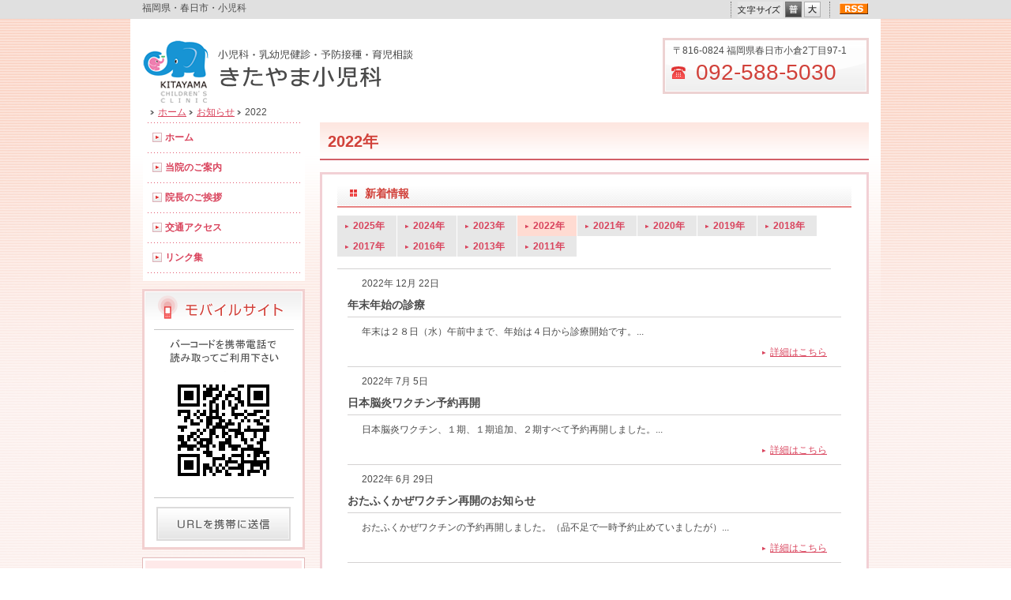

--- FILE ---
content_type: text/html;charset=UTF-8
request_url: https://website2.infomity.net/8050000067/announcement/2022/
body_size: 12806
content:
<!DOCTYPE HTML PUBLIC "-//W3C//DTD HTML 4.01 Transitional//EN" "http://www.w3.org/TR/html4/loose.dtd">
<html lang="ja" dir="ltr">
<head>
<meta http-equiv="Content-Type" content="text/html; charset=UTF-8">
<meta http-equiv="Content-Script-Type" content="text/javascript">
<meta http-equiv="Content-Style-Type" content="text/css">
<link rel="stylesheet" type="text/css" href="https://website2.infomity.net/8050000067/styles.css" media="screen,print">
<link rel="alternate" type="application/atom+xml" title="フィード" href="https://website2.infomity.net/8050000067/feed.xml">
<script type="text/javascript" src="https://website2.infomity.net/8050000067/js/jquery.js"></script>
<script type="text/javascript" src="https://website2.infomity.net/8050000067/js/jquery.cookie.js"></script>
<script type="text/javascript" src="https://website2.infomity.net/8050000067/js/common_new.js"></script>
<script type="text/javascript" src="https://website2.infomity.net/8050000067/js/ac_fl_runcontent.js"></script>
<script type="text/javascript" src="https://website2.infomity.net/8050000067/js/simple-jquery-slideshow.js"></script>
<link rel="stylesheet" href="https://website2.infomity.net/8050000067/css/font_medium.css" type="text/css" media="screen" title="styleswichter" id="fontsize">
<title>2022&#24180; | お知らせ | きたやま小児科</title>
<meta name="description" content="小児科・乳幼児健診・予防接種・育児相談・春日市">
<meta name="keywords" content="福岡県,春日市,きたやま小児科,小児科,乳幼児健診,予防接種,育児相談">
</head>
<body class="category">
<a name="page-top" id="page-top" class="page-top"></a>
<div id="allContentWrapper">
<div id="tagLineArea">
<div id="tagLineInner">

<p>福岡県・春日市・小児科</p>

<dl id="font-size">
<dt><img src="https://website2.infomity.net/mte/mt-static/support/theme_static/km_blog1/style_library/a_07_l/img/txt_fontsize.gif" alt="文字サイズ" width="57" height="20"></dt><dd><a href="#" rel="https://website2.infomity.net/8050000067/css/font_medium.css"><img src="https://website2.infomity.net/mte/mt-static/support/theme_static/km_blog1/style_library/a_07_l/img/btn_font_middium.gif" width="21" height="20" alt="普" id="font-medium"></dd><dd><a href="#" rel="https://website2.infomity.net/8050000067/css/font_large.css"><img src="https://website2.infomity.net/mte/mt-static/support/theme_static/km_blog1/style_library/a_07_l/img/btn_font_large.gif" width="21" height="20" alt="大" id="font-large"></a></dd>
</dl>
<div id="rss">
<p><a href="https://website2.infomity.net/8050000067/feed.xml" target="_blank"><img src="https://website2.infomity.net/mte/mt-static/support/theme_static/km_blog1/style_library/a_07_l/img/btn_header_rss.gif" width="36" height="19" alt="RSS"></a></p>
<!--/rss--></div>
<!--/taglineInner--></div>
<!--/tagLineArea--></div>
<div id="allContentArea">
<div id="header">

<p class="logo"><a href="https://website2.infomity.net/8050000067/"><img src="/8050000067/files/infomityweb/8050000067_title.gif" width="585" height="86" alt="きたやま小児科 小児科"></a></p>

<div id="addressTelArea">
<p class="address">〒816-0824 福岡県春日市小倉2丁目97-1</p>
<p class="telImg"><span>092-588-5030</span></p>
<!--/addressTelArea--></div>
<!--/header--></div>

<ul id="topicPath"><!--

--><li><!--

--><a href="https://website2.infomity.net/8050000067/">ホーム</a><!--

--></li> <!--

--><li><!--

--><a href="https://website2.infomity.net/8050000067/announcement/">お知らせ</a><!--

--></li> <!--

--><li><!--

-->2022<!--

--></li> <!--

--></ul>

<div id="allContent">
<div id="allContentInner">
<div id="contentArea">
<h1 id="top">2022&#24180;</h1>

<div id="contentInner">

<div class="fullColumnBlockA01">
<h2>新着情報 </h2>

<ul class="yearNavigation"><!--

--><li><a href="https://website2.infomity.net/8050000067/announcement/2025/" title="2025年のお知らせ">2025年</a></li><!--

--><li><a href="https://website2.infomity.net/8050000067/announcement/2024/" title="2024年のお知らせ">2024年</a></li><!--

--><li><a href="https://website2.infomity.net/8050000067/announcement/2023/" title="2023年のお知らせ">2023年</a></li><!--

--><li class="current"><a href="https://website2.infomity.net/8050000067/announcement/2022/" title="2022年のお知らせ">2022年</a></li><!--

--><li><a href="https://website2.infomity.net/8050000067/announcement/2021/" title="2021年のお知らせ">2021年</a></li><!--

--><li><a href="https://website2.infomity.net/8050000067/announcement/2020/" title="2020年のお知らせ">2020年</a></li><!--

--><li><a href="https://website2.infomity.net/8050000067/announcement/2019/" title="2019年のお知らせ">2019年</a></li><!--

--><li><a href="https://website2.infomity.net/8050000067/announcement/2018/" title="2018年のお知らせ">2018年</a></li><!--

--><li><a href="https://website2.infomity.net/8050000067/announcement/2017/" title="2017年のお知らせ">2017年</a></li><!--

--><li><a href="https://website2.infomity.net/8050000067/announcement/2016/" title="2016年のお知らせ">2016年</a></li><!--

--><li><a href="https://website2.infomity.net/8050000067/announcement/2013/" title="2013年のお知らせ">2013年</a></li><!--

--><li><a href="https://website2.infomity.net/8050000067/announcement/2011/" title="2011年のお知らせ">2011年</a></li><!--

--></ul>

<div class="infoDescriptionBox">
<p>2022年 12月 22日</p>

<h3>年末年始の診療</h3>

<p>年末は２８日（水）午前中まで、年始は４日から診療開始です。...<br><a href="https://website2.infomity.net/8050000067/announcement/2022/12_post_67.html">詳細はこちら</a></p>
<!--/infoDescriptionBox--></div>

<div class="infoDescriptionBox">
<p>2022年 7月  5日</p>

<h3>日本脳炎ワクチン予約再開</h3>

<p>日本脳炎ワクチン、１期、１期追加、２期すべて予約再開しました。...<br><a href="https://website2.infomity.net/8050000067/announcement/2022/07_post_64.html">詳細はこちら</a></p>
<!--/infoDescriptionBox--></div>

<div class="infoDescriptionBox">
<p>2022年 6月 29日</p>

<h3>おたふくかぜワクチン再開のお知らせ</h3>

<p>おたふくかぜワクチンの予約再開しました。（品不足で一時予約止めていましたが）...<br><a href="https://website2.infomity.net/8050000067/announcement/2022/06_post_63.html">詳細はこちら</a></p>
<!--/infoDescriptionBox--></div>

<div class="infoDescriptionBox">
<p>2022年 5月 31日</p>

<h3>駐車場一部工事について</h3>

<p>６月から駐車場の一部で工事します。ご迷惑をおかけしますがよろしくお願いします。...<br><a href="https://website2.infomity.net/8050000067/announcement/2022/05_post_62.html">詳細はこちら</a></p>
<!--/infoDescriptionBox--></div>

<div class="infoDescriptionBox">
<p>2022年 5月 10日</p>

<h3>日本脳炎ワクチン予約一部再開のお知らせ</h3>

<p>５月１６日より１期１回目と１期２回目の日本脳炎ワクチン予約を再開します。１期追加...<br><a href="https://website2.infomity.net/8050000067/announcement/2022/05_post_61.html">詳細はこちら</a></p>
<!--/infoDescriptionBox--></div>

<div class="infoDescriptionBox">
<p>2022年 4月 21日</p>

<h3>発熱の方へ</h3>

<p>発熱している方、新型コロナが疑われる方は、来院前に電話でご連絡ください。よろしく...<br><a href="https://website2.infomity.net/8050000067/announcement/2022/04_post_60.html">詳細はこちら</a></p>
<!--/infoDescriptionBox--></div>

<div class="infoDescriptionBox">
<p>2022年 3月 25日</p>

<h3>休診のお知らせ</h3>

<p>４月１３日（水）は都合により休診させていただきます。...<br><a href="https://website2.infomity.net/8050000067/announcement/2022/03_post_59.html">詳細はこちら</a></p>
<!--/infoDescriptionBox--></div>

<div class="infoDescriptionBox">
<p>2022年 2月 28日</p>

<h3>日本脳炎ワクチン予約一時停止のお知らせ</h3>

<p>日本脳炎ワクチンの予約に対して入荷が少ないため、３月より予約を一時停止させていた...<br><a href="https://website2.infomity.net/8050000067/announcement/2022/02_post_58.html">詳細はこちら</a></p>
<!--/infoDescriptionBox--></div>

<!--/fullColumnBlockA01--></div>

<!--/contentInner--></div>

<!--/contentArea--></div>
<div id="localMenuArea">
<ul>

<li><a href="https://website2.infomity.net/8050000067/">ホーム</a></li>

<li><a href="https://website2.infomity.net/8050000067/about/">当院のご案内 </a></li>

<li><a href="https://website2.infomity.net/8050000067/staff/">院長のご挨拶 </a></li>

<li><a href="https://website2.infomity.net/8050000067/access/">交通アクセス </a></li>

<li><a href="https://website2.infomity.net/8050000067/links/">リンク集 </a></li>

</ul>

<dl class="mobileSiteArea">
<dt><img src="https://website2.infomity.net/mte/mt-static/support/theme_static/km_blog1/style_library/a_07_l/img/txt_mobile_site.gif" width="206" height="40" alt="モバイルサイト"></dt>
<dd><img src="https://website2.infomity.net/mte/mt-static/support/theme_static/km_blog1/style_library/a_07_l/img/txt_qr.gif" alt="バーコードを読み取り、サイトにアクセスしてください。" width="157" height="42"><br>
<img src="/8050000067/files/infomityweb/QR_Code1572227793.png" width="148" height="148" alt="携帯用QRコード"></dd>
<dd><a href="mailto:?subject=Mobile-site URL&amp;body=https%3A%2F%2Fwebsite2.infomity.net%2F8050000067%2Fm/"><img src="https://website2.infomity.net/mte/mt-static/support/theme_static/km_blog1/style_library/a_07_l/img/btn_mobile_url.gif" width="170" height="43" alt="URLを携帯に送信"></a></dd>
<!--/mobileSiteArea--></dl>

<dl class="accessInfoArea">
<dt><img src="https://website2.infomity.net/mte/mt-static/support/theme_static/km_blog1/style_library/a_07_l/img/txt_access.gif" width="206" height="42" alt="アクセスサイト"></dt><dd>〒816-0824<br>
福岡県春日市小倉2丁目97-1 <a href="https://yahoo.jp/cKkbKq" target="_blank">[地図]</a></dd><dd>TEL: 092-588-5030<br>FAX: 092-588-5040</dd>
<dd><img src="https://website2.infomity.net/mte/mt-static/support/theme_static/km_blog1/style_library/a_07_l/img/txt_parking.gif" width="18" height="13" alt=""> 駐車場あり</dd>
<!--/accessInfoArea--></dl>






<p>アクセス数：353793</p>


<!--/localMenuArea--></div>
<!--/allContenInner--></div>
<!--/allContent--></div>
<p class="pageTop"><a href="#page-top"><img src="https://website2.infomity.net/mte/mt-static/support/theme_static/km_blog1/style_library/a_07_l/img/txt_page_top.gif" width="135" height="22" alt="このページの先頭へ"></a></p>
<!--/allContentArea--></div>
<div id="footer">
<div id="footNavi">
<div class="inner">
<ul>
<li><a href="https://website2.infomity.net/8050000067/">ホーム</a></li>

<li><a href="https://website2.infomity.net/8050000067/about/">当院のご案内 </a></li>

<li><a href="https://website2.infomity.net/8050000067/staff/">院長のご挨拶 </a></li>

<li><a href="https://website2.infomity.net/8050000067/access/">交通アクセス </a></li>

<li><a href="https://website2.infomity.net/8050000067/links/">リンク集 </a></li>

<li><a href="https://website2.infomity.net/8050000067/sitemap.html">サイトマップ</a></li>

</ul>
<!--/inner--></div>
<address>小児科<br>
きたやま小児科<br>
〒816-0824 福岡県春日市小倉2丁目97-1 TEL: 092-588-5030 FAX: 092-588-5040<br>
Copyright &#169; きたやま小児科 ALL RIGHTS RESERVED.</address>
<!--/footNavi--></div>
<!--/footer--></div>
<!--/allContentWrapper--></div>
<SCRIPT type=text/javascript>
var gaJsHost = (("https:" == document.location.protocol) ? "https://ssl." : "http://www.");
document.write(unescape("%3Cscript src='" + gaJsHost + "google-analytics.com/ga.js' type='text/javascript'%3E%3C/script%3E"));
</SCRIPT>

<SCRIPT type=text/javascript>
try {
var pageTracker = _gat._getTracker("UA-6515584-1");
pageTracker._trackPageview();
} catch(err) {}</SCRIPT>

<script type="text/javascript">
var bid = 995;
var title = '2022%26%2324180%3B%20%7C%20%E3%81%8A%E7%9F%A5%E3%82%89%E3%81%9B%20%7C%20%E3%81%8D%E3%81%9F%E3%82%84%E3%81%BE%E5%B0%8F%E5%85%90%E7%A7%91'
var oid = '995';
var at = 'daily';
</script>
<script type="text/javascript" src="https://website2.infomity.net/8050000067/tracking.js"></script>
<noscript>
<img src="https://website2.infomity.net/8050000067/tracking/access.php?bid=995&amp;oid=995&amp;at=daily&amp;title=2022%26%2324180%3B%20%7C%20%E3%81%8A%E7%9F%A5%E3%82%89%E3%81%9B%20%7C%20%E3%81%8D%E3%81%9F%E3%82%84%E3%81%BE%E5%B0%8F%E5%85%90%E7%A7%91" width="1" height="1" alt="" />
</noscript>

</body>
</html>




--- FILE ---
content_type: text/css
request_url: https://website2.infomity.net/8050000067/styles.css
body_size: 311
content:
/* This is the StyleCatcher theme addition. Do not remove this block. */
@import url(https://website2.infomity.net/mte/mt-static/support/theme_static/km_blog1/style_library/base.css);
@import url(https://website2.infomity.net/mte/mt-static/support/themes/a_07_l/a_07_l.css);
/* end StyleCatcher imports */


--- FILE ---
content_type: text/css
request_url: https://website2.infomity.net/8050000067/css/font_medium.css
body_size: 1577
content:
@charset "utf-8";


body{
	font-size: 12px;
	line-height: 1.4;
	/*\*/
	_font-size: 76%;
	/**/
	color:#4b4b4b;
	}

*+html body{font-size: 76%;}/*IE7*/
html>/**/body {font-size: 76%;}/*IE8*/
html:not(:target) body{font-size: 12px;}/*modern browsers*/

#tagLineArea #tagLineInner p,
#header #addressTelArea p.address{ font-size:12px;}

#header #addressTelArea p.telImg{
	font-size:28px;
}

html:not(:target) #header #addressTelArea p.telImg{font-size: 28px;}/*modern browsers*/

#contentArea h1{
	font-size:20px;
	/*\*/
	_font-size: 150%;
	/**/}

*+html #contentArea h1{font-size: 150%;}/*IE7*/
html>/**/body #contentArea h1{font-size: 150%;}/*IE8*/
html:not(:target) #contentArea h1{font-size: 20px;}/*modern browsers*/

.topImageArea .secondColumnBox p{
	font-size:18px;
	/*\*/
	_font-size: 150%;
	/**/}

*+html .topImageArea .secondColumnBox p{font-size: 150%;}/*IE7*/
html>/**/body .topImageArea .secondColumnBox p{font-size: 150%;}/*IE8*/
html:not(:target) .topImageArea .secondColumnBox p{font-size: 18px;}/*modern browsers*/

#contentInner div.fullColumnBlockA01 h2,
#contentInner div.fullColumnBlockA01 h3{
	font-size:14px;
	/*\*/
	_font-size: 120%;
	/**/}
	
*+html #contentInner div.fullColumnBlockA01 h2,
*+html #contentInner div.fullColumnBlockA01 h3{font-size: 120%;}/*IE7*/
html>/**/body #contentInner div.fullColumnBlockA01 h2,
html>/**/body #contentInner div.fullColumnBlockA01 h3{font-size: 120%;}/*IE8*/
html:not(:target) #contentInner div.fullColumnBlockA01 h2,
html:not(:target) #contentInner div.fullColumnBlockA01 h3{font-size: 14px;}/*modern browsers*/


--- FILE ---
content_type: text/css
request_url: https://website2.infomity.net/mte/mt-static/support/themes/a_07_l/a_07_l.css
body_size: 11515
content:
/*

name: A_left_navi_warm

*/


/*=============================================================**
		clearfix.css
**=============================================================*/

.localMenu:after,
.topImageArea:after,
#allContentInner:after,
div.infoDescriptionBox:after,
#contentInner ul:after,
#tagLineArea:after,
#allContentArea:after,
.clearfix:after {
    content:".";
    display:block;
    height:0;
    clear:both;
    visibility:hidden;
	font-size: 0;/*for FF footer*/
}

.localMenu,
.topImageArea,
#allContentInner,
div.infoDescriptionBox,
#contentInner ul,
#tagLineArea,
#allContentArea,
.clearfix {
    display:inline-table;
    min-height:1%;  /* for IE 7*/
}
/* Hides from IE-mac \*/
* html .localMenu,
* html .topImageArea,
* html #allContentInner,
* html div.infoDescriptionBox,
* html #contentInner ul,
* html #tagLineArea,
* html #allContentArea,
* html .clearfix {
	height: 1%;
}

.localMenu,
.topImageArea,
#allContentInner,
div.infoDescriptionBox,
#contentInner ul,
#tagLineArea,
#allContentArea,
.clearfix {
	display: block;
}
/* End hide from IE-mac */


/*=============================================================**
		colour.css
**=============================================================*/


html{ background: url(img/bg_content_area_inner.gif) repeat-y center top; }

a{color:#c46273;}
a:link{color:#d9435c;}
a:visited {color: #c46273;}
a:hover {color: #f04949;}

#allContentArea{ background:url(img/bg_content_area.gif) no-repeat center top;}

#header #addressTelArea{border:3px solid #edd2d2;}

#header #addressTelArea p.telImg{
	background:url(img/bg_header_tel.gif) no-repeat 0.3em center;
	color:#d1413a;}

#contentArea h1{
	background:url(img/bg_h1.gif) no-repeat bottom;
	color:#d1413a;}

#localMenuArea ul{
	background:#fff url(img/bg_localnavi01.gif) no-repeat top center;}
	
#localMenuArea ul li{
	background:url(img/bg_localnavi01.gif) no-repeat bottom center;}

#localMenuArea ul li.current a,
#localMenuArea ul li a:hover{
	background:url(img/bg_localnavi_on.gif) no-repeat;}

#localMenuArea ul li a{
	background:url(img/bg_localnavi_off.gif) no-repeat 6px 11px;}

#localMenuArea dl.mobileSiteArea{
	background: url(img/bg_mobile_site.gif) no-repeat bottom;}

#localMenuArea dl.accessInfoArea dd{
	background:url(img/bg_access_dd.gif) no-repeat bottom;}

#localMenuArea dl.accessInfoArea{
	background: url(img/bg_access.gif) no-repeat bottom;}
	
#localMenuArea dl.accessInfoArea dd.photo img{ border:3px solid #e9b9b9}

#contentInner{border:3px solid #f2d0d5;}

#contentInner div.fullColumnBlockA01 h2{
	background:url(img/bg_heading01.gif) no-repeat bottom;
	color:#d1413a;}

#contentInner div.infoDescriptionBox p a{
	background:url(img/bg_detail.gif) no-repeat left center;}

#footer{border-top:3px solid #e36277;}

#contentInner ul.yearNavigation li a{
	background:#e7e7e7 url(img/bg_year_off.gif) no-repeat 10px center ;
}

#contentInner ul.yearNavigation li.current a{
	background:#ffdbd2 url(img/bg_year_on.gif) no-repeat 10px center;}




/*=============================================================**
		layout.css
**=============================================================*/

#contentArea{ width:695px; float:right;}

#localMenuArea{ width:206px; float:left;}


/*=============================================================**
		css.css
**=============================================================*/

*{ margin:0; padding:0}

img{ border:none; vertical-align:top}

body{color:#4b4b4b; font-family: "�l�r �o�S�V�b�N", "MS PGothic", sans-serif;}

#tagLineArea{background:#e0e0e0; padding:2px 0}

#tagLineArea #tagLineInner{width:920px; margin:0 auto}

#tagLineArea #tagLineInner p{ width:745px; float:left}

#tagLineArea dl#font-size{
	border-left:1px dotted #707070;
	border-right:1px dotted #707070;
	padding:0 8px;
	height:20px;
	width:108px;
	float:left;}

#tagLineArea dl#font-size dt,
#tagLineArea dl#font-size dd{ display:inline}
#tagLineArea dl#font-size dd{ display:inline; margin:0 0 0 3px}

#tagLineArea div#rss{ float:left; margin: 0 0 0 12px; width:36px; _display:inline}
#tagLineArea div#rss p{ width:36px;}

#header{width:920px; margin:0 auto 0 auto; padding:24px 0 15px 0;}

#header .logo{ width:50%; float:left}

#header #addressTelArea{
	width:255px;
	float:right;
	text-align:center;
	background:#fefefe url(img/bg_header_address.gif) no-repeat bottom;
	padding:5px 0}

#header #addressTelArea p.address {
    text-align: left;
	padding: 0 10px;
}

#allContent{ margin:5px 0 0 0;}

#allContentInner{ width:920px; margin:0 auto}

.topImageArea{ background:url(img/bg_top_image_area.gif) no-repeat}

.topImageArea .firstColumnBox{ width:426px; float:left}

.topImageArea .secondColumnBox{ width:269px; float:left}

.topImageArea .secondColumnBox p{ margin:30px 20px 0 0; color:#747474; line-height:2} 

/*topicPath
-------------------------------------------------------------------------------*/
#topicPath{
	clear:both;
	list-style: none;
	padding: 0;
	margin: 0 auto;
	width:900px;}

#topicPath li{
	display:inline; background:url(img/bg_topic_path.gif) no-repeat center left;
	padding:0 0 0 10px;}

#topicPath li a{color:#c46273;}

#topicPath li a:link,
#topicPath li a:visited {
	color: #d9435c;
}
#topicPath li a:hover {
	color: #f04949;
}

/*content
-------------------------------------------------------------------------------*/
#contentArea h1{
	font-weight:bold;
	padding:10px 10px;}

#contentArea p.print{ text-align:right; margin:10px 0 0 0}

#contentInner{
	clear:both;
	background:#fff;
	padding:0 0 20px 0;
	margin:15px 0 0 0}

#contentInner ul,
#contentInner ol {
	margin: 0;
	padding: 20px 0 0 25px;}


#contentInner ul.min-top, #contentInner ol.min-top {
 padding-top: 5px;
}

#contentInner ul.yearNavigation{
	width:625px;
	padding:0 0 15px 0;
	border-bottom:1px solid #d4d2d2;}

#contentInner ul.yearNavigation li{
	float:left;
	list-style:none;}

#contentInner ul.yearNavigation li a{
	display:block;
	padding:5px 15px 5px 20px;
	font-weight:bold;
	text-decoration:none;
	text-align:center;
	border-right:1px solid #fff}

#contentInner div.infoDescriptionBox{
	clear:both;
	width:625px;
	margin:0px auto 0 auto;
	padding:0 0 10px 0;
	border-bottom:1px solid #d4d2d2}

#contentInner div.infoDescriptionBox p{ margin:0}

#contentInner div.infoDescriptionBox p a{
	float:right;
	padding:0 0 0 10px;
	margin:10px 0 0 0;}

#contentInner div.fullColumnBlockA01{ width:651px; margin:0 auto}

#contentInner div.fullColumnBlockA01 h2{
	padding:0 0 8px 35px;
	margin:15px 0 10px 0;}

#contentInner div.fullColumnBlockA01 h3{
	width:625px;
	margin:10px auto 0 auto;
	padding:0 0 5px 0;
	border-bottom:1px solid #d4d2d2}

#contentInner div.fullColumnBlockA01 p{ margin-top:10px;}

#contentInner div.fullColumnBlockA01 p,
#contentInner div.fullColumnBlockA01 h4 {
	padding: 0 18px;	
}


/* definitionList */
 .listTitle {
	font-weight: bold;
	margin-top: 10px;
}
 p.indentText {
	padding-left: 1em;
}
 p.captionTitle {
	padding-left: 1.5em;
}
 dl.listPar01,
 dl.listPar02 {
	overflow: hidden;
	zoom: 1;
}
 dl.listPar01 {
	padding-left: 2em;
}
 dl.listPar02 {
	padding-left: 1em;
}
 dl.listPar01 dt,
 dl.listPar02 dt {
	padding-right: 10px;
	float: left;
}
 dl.listPar01 dd,
 dl.listPar02 dd {
	overflow: hidden;
	zoom: 1;
}
/* tableBox */

div.tableBox {

	border:3px solid #e2e2e2;

	width: auto;

}

/* dataTable01 */

table.dataTable01 {

	border-collapse:collapse;

	width:100%;

	margin:0 auto;

	width: 100%;

}

table.dataTable01 th,

table.dataTable01 td {

	border:1px solid #b7b6b6; padding:5px;

	text-align:center;

	vertical-align: middle;

}

table.dataTable01 th {

	background:#f7f6f6;

}

table.dataTable01 th.sat {

	background:#cce0f5;

}

table.dataTable01 th.sun {

	background:#f6c2c2;

}

table.dataTable01 td.close {

	background:#dededc;

}

table.dataTable01 td {

	vertical-align:middle;

	padding:10px 5px;

}

table.dataTable01 td.titleCol {

	text-align: left;	

}

	





/* dataTable02 */

table.dataTable02 {

	border-collapse:collapse;

	width:619px;

	margin:0 auto;	

}

table.dataTable02 th,

table.dataTable02 td {

	border:1px solid #b7b6b6; padding:5px;

}

table.dataTable02 th {

	background:#f7f6f6;

}

table.dataTable02 td {

	vertical-align:top;

	padding:10px;

}
table.layoutTable01,
table.layoutTable02{ width:625px;margin:10px auto 0 auto; border-collapse:collapse;}

table.layoutTable01 td,
table.layoutTable02 td{ vertical-align:top;}

table.layoutTable01 td.leftBox{ width:300px; padding:0 12px 0 0;}
table.layoutTable01 td.rightBox{ width:300px; padding:0 0 0 13px;}

table.layoutTable02 td.leftBox{ width:408px; padding:0 18px 0 0;}
table.layoutTable02 td.rightBox{ width:195px; background-color:#ccc;}

/*local_menu
-------------------------------------------------------------------------------*/

#localMenuArea ul{
	width:193px;
	margin:0 auto;
	padding:1px 6px 10px 6px;
	}

#localMenuArea ul li{
	list-style:none;
	margin:1px 0 0 0;
	padding:0 0 2px 0}

#localMenuArea ul li a{
	padding:9px 0 10px 22px;
	display:block;
	width:170px;
	text-decoration:none;
	font-weight:bold;}


#localMenuArea ul li.current a,
#localMenuArea ul li a:hover{
	color:#fff;}

#localMenuArea dl.mobileSiteArea{
	margin:10px 0 0 0;
	padding:0}

#localMenuArea dl.mobileSiteArea dt{ padding:0 0 11px 0;}

#localMenuArea dl.mobileSiteArea dd{
	text-align:center;
	border-top:1px solid #c6c6c6;
	width:177px;
	margin:0 auto;
	padding:11px 0;}

#localMenuArea dl.accessInfoArea{
	margin:10px 0 0 0;
	padding:0 0 10px 0}

#localMenuArea dl.accessInfoArea dd{
	width:154px;
	margin:0 auto;
	padding:8px 8px;}
	
#localMenuArea dl.accessInfoArea dd.photo{ width:170px; padding:0 0 8px 0}

#localMenuArea p{
	text-align:center;
	margin:10px 0 0 0;}

/*footer
-------------------------------------------------------------------------------*/

p.pageTop{
	clear:both;
	width:925px;
	margin:30px auto 0 auto;
	text-align:right}


#footer{
	text-align:center;
	padding:20px 0 0 0;
	background-color: #ffe7df;
	background-image: none;
	}

#footer ul{
	text-align:center;
	border-left:1px solid #b1b1b1;
	display:inline;
	}

#footer ul li{
	display:inline;
	border-right:1px solid #b1b1b1;
	padding:0 20px;
    line-height:1.7;
	position: relative;
	}
#footer #footNavi .inner {
	width: 920px;
	margin: 0 auto;
}
#footer ul li a {
    white-space: nowrap;
}

#footer address{ text-align:center; font-style:normal; margin:20px 0 0 0;}


/*parts
-------------------------------------------------------------------------------*/
/* twoColumnsType1 */
.twoColumnsType1 {
	/zoom: 1;
	overflow: hidden;
	margin-bottom: 0;
	padding: 0;
	background: #fff;
}
/* imageLeft */
.twoColumnsType1 p.imageLeft {
	float: left;
	margin-right: 10px;
}
/* textArea */
.twoColumnsType1 .textArea {
	/zoom: 1;
	overflow: hidden;
}

/* columnTable */

table.columnTable td {
	padding-right: 10px;
}
table.columnTable td.lastTd {
	padding-right: 0;
}
/* twoColumnsType3 */
#contentInner .twoColumnsType3 {
	width: 651px;
	padding: 10px 0 0;
}
/* leftColumn */
#contentInner .twoColumnsType3 .leftSection {
	width: 200px;
	float: left;
	margin-right: 25px;
}
#contentInner .twoColumnsType3 .leftSection p {
	padding: 0;
}
/* lastCol */
#contentInner .twoColumnsType3 .lastCol {
	margin-right: 0;	
}
/* twoColumnsType5 */
#contentInner .twoColumnsType5 {
	zoom: 1;
	overflow: hidden;
	margin-bottom: 10px;
	padding: 10px 0 0;
	background: #fff;
}
#contentInner .twoColumnsType5 p.imageRight {
	float: left;
	margin:0 10px 10px 0;
}
#contentInner .twoColumnsType5 p.imageLeft {
	float: right;
	margin:0 0 10px 10px;
}

--- FILE ---
content_type: application/javascript
request_url: https://website2.infomity.net/8050000067/tracking.js
body_size: 1549
content:
var baseFile = 'index.html';
var trackobj = new Image();
var trackscript = '/8050000067/tracking/access.php?bid=' + bid + '&oid=' + oid + '&at=' + at + '&title=' + title;
var path = window.location.pathname;
if(path.split('/')[path.split('/').length - 1] == ''){
    path += baseFile;
}
trackscript += '&path=' + path;
if (window.location.hash != ''){
    trackscript += window.location.hash;
}
if (window.location.search != ''){
    trackscript += window.location.search;
}
if (document.referrer != ''){
    trackscript += '&referrer=' + escape(document.referrer);
}else{
    trackscript += '&referrer=';
}
var cookie = document.cookie;
if (cookie != ''){
    var commenter = getCookie(cookie,'commenter_name');
    if (commenter != ''){
        trackscript += '&uname=' + commenter;
    } else {
        trackscript += '&uname=';
    }
    var commenter_id = getCookie(cookie,'commenter_id');
    if (commenter_id != ''){
        cid = commenter_id.split(':');
        trackscript += '&uid=' + cid[0];
    } else {
        trackscript += '&uid=';
    }
}else{
    trackscript += '&uname=&uid=';
}
trackobj.src = trackscript;

function getCookie(cookie,key){
    var tmp = cookie + ';';
    var t1 = tmp.indexOf(key,0);
    if(t1 != -1){
        tmp = tmp.substring(t1,tmp.length);
        if(tmp.indexOf('=') > -1){
            var start = tmp.indexOf('=', 0);
            var end = tmp.indexOf(';', start);
            return(unescape(tmp.substring(start + 1, end)));
        }else{
            return('');
        }
    }
    return('');
}


--- FILE ---
content_type: application/javascript
request_url: https://website2.infomity.net/8050000067/js/simple-jquery-slideshow.js
body_size: 1226
content:
var intObj;
function slideSwitch() {
    var $active = $('#slideshow IMG.active');

    if ( $active.length == 0 ) $active = $('#slideshow IMG:last');

    // use this to pull the images in the order they appear in the markup
    var $next =  $active.next().length ? $active.next()
        : $('#slideshow IMG:first');

    // uncomment the 3 lines below to pull the images in random order
    
    // var $sibs  = $active.siblings();
    // var rndNum = Math.floor(Math.random() * $sibs.length );
    // var $next  = $( $sibs[ rndNum ] );


    $active.addClass('last-active');

    $next.css({opacity: 0.0})
        .addClass('active')
        .animate({opacity: 1.0}, 1000, function() {
            $active.removeClass('active last-active');
        });
        
		// clearInterval(intObj);
		//intObj = setInterval( "slideSwitch()", 5000 );
		//clearTimeou(intObj);
		intObj = setTimeout("slideSwitch()", 7000);
}

$(function() {
	if($('#slideshow img').length > 0) {
		$('#slideshow img').css({opacity: 0.0});
		$('#slideshow img.active').animate({opacity: 1.0}, 1000);
		if($('#slideshow img').length > 1) {
			intObj = setTimeout("slideSwitch()", 7000);
    	}
    }
});


--- FILE ---
content_type: application/javascript
request_url: https://website2.infomity.net/8050000067/js/common_new.js
body_size: 3178
content:

jQuery(document).ready(function() {

	//styleswichter
	var large_image_obj = '';
	var medium_image_obj = '';
	var large_image = '';
	var medium_image = '';
	var large_image_o = '';
	var medium_image_o = '';

	init();

	var style_title = 'styleswichter';
	if($.cookie("css")) {
		$('link#fontsize').each(function(i){
			if(this.rel == 'stylesheet' && this.title == style_title) {
				this.href = $.cookie("css");
				setButton(this.href);
				return true;
			}
		});
	} else {
		medium_image_obj.src = medium_image_o;
	}
	$("#font-size dd a").click(function() {
		var css_path = this.rel;
		$('link#fontsize').each(function(i){
			if(this.rel == 'stylesheet' && this.title == style_title) {
				this.href = css_path;
				$.cookie("css", css_path, {expires: 365, path: '/'});
				setButton(this.href);
				return true;
			}
		});
		return false;
	});

	if($.cookie("bgcolor")) {
		$('link#bgcolor').each(function(i){
			if(this.rel == 'stylesheet' && this.title == style_title) {
				this.href = $.cookie("bgcolor");
				return true;
			}
		});
	}
	$("#background-color dd a").click(function() {
		var css_path = this.rel;
		$('link#bgcolor').each(function(i){
			if(this.rel == 'stylesheet' && this.title == style_title) {
				this.href = css_path;
				$.cookie("bgcolor", css_path, {expires: 365, path: '/'});
				return true;
			}
		});
		return false;
	});

	function init() {

		$("#font-size dd a").each(function() {
			$(this).find('img').each(function() {
				var reg = new RegExp('^font-large$');
				if (this.id.match(reg)) {
					large_image_obj = this;
					reg = new RegExp('^(.*)(\.gif$)');
					if (this.src.match(reg)) {
						array = this.src.match(reg);
						large_image = array[1] + array[2];
						large_image_o = array[1] + '_o' + array[2];
					}
				} else {
					medium_image_obj = this;
					reg = new RegExp('^(.*)(\.gif$)');
					if (this.src.match(reg)) {
						array = this.src.match(reg);
						medium_image = array[1] + array[2];
						medium_image_o = array[1] + '_o' + array[2];
					}
				}
			});
		});

		large_image_obj.src = large_image_o;
		medium_image_obj.src = medium_image_o;
		large_image_obj.src = large_image;
		medium_image_obj.src = medium_image;

		return;
	}

	function setButton(str) {

		large_image_obj.src = large_image;
		medium_image_obj.src = medium_image;

		reg = new RegExp('large\.css$');
		if (str.match(reg)) {
			large_image_obj.src = large_image_o;
		} else {
			medium_image_obj.src = medium_image_o;
		}

		return;
	}


	//smoothscroll
	$("a[href^=#]").click(function() {
		var hash = this.hash;
		if(!hash || hash == "#") {
			return false;
		}
		var selector = $.browser.safari ? 'body' : 'html';
		$(selector).animate({scrollTop:$(hash).offset().top}, 300, "swing");
		return false;
	});

	//rollover
	var postfix = '_s';
	$('.rollover').not('[src*="'+ postfix +'."]').each(function() {
		var img = $(this);
		var src = img.attr('src');
		var src_on = src.substr(0, src.lastIndexOf('.'))
			+ postfix
			+ src.substring(src.lastIndexOf('.'));
		$('<img>').attr('src', src_on);
		img.hover(
			function() {
				img.attr('src', src_on);
			},
			function() {
				img.attr('src', src);
			}
		);
	});

});
